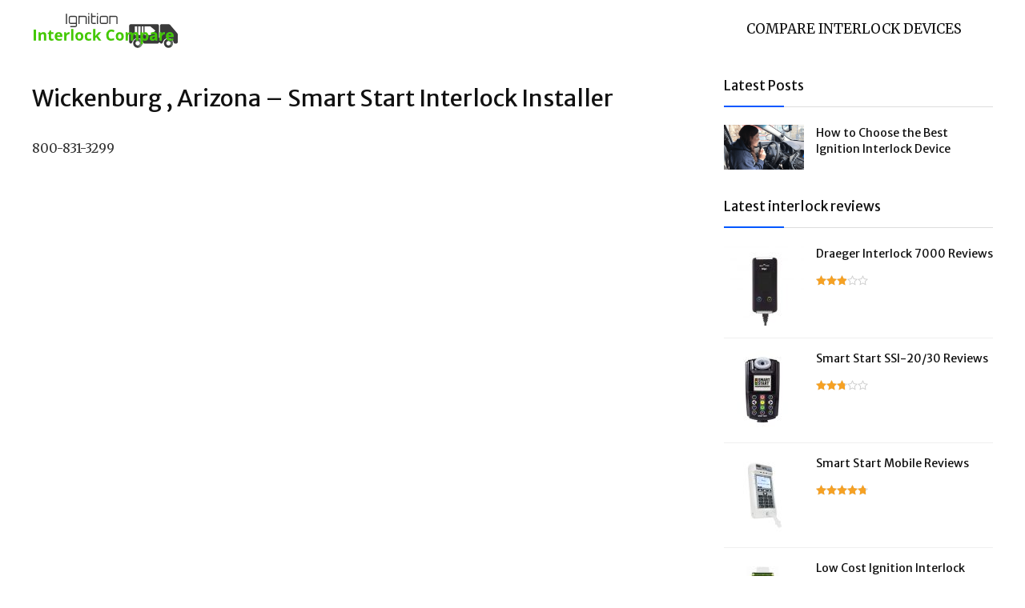

--- FILE ---
content_type: text/html; charset=UTF-8
request_url: https://ignition-interlock-compare.com/wickenburg-arizona-smart-start-interlock-installer/
body_size: 15485
content:
    <!DOCTYPE html>
<html lang="en-US">
<head>
<meta charset="UTF-8" />
<meta name="viewport" content="width=device-width, initial-scale=1.0" />
<!-- feeds & pingback -->
<link rel="profile" href="http://gmpg.org/xfn/11" />
<link rel="pingback" href="https://ignition-interlock-compare.com/xmlrpc.php" />
<title>Wickenburg , Arizona &#8211; Smart Start Interlock Installer &#8211; Ignition Interlock Compare</title>
<meta name='robots' content='max-image-preview:large' />
	<style>img:is([sizes="auto" i], [sizes^="auto," i]) { contain-intrinsic-size: 3000px 1500px }</style>
	<link rel='dns-prefetch' href='//fonts.googleapis.com' />
<link rel="alternate" type="application/rss+xml" title="Ignition Interlock Compare &raquo; Feed" href="https://ignition-interlock-compare.com/feed/" />
<link rel="alternate" type="application/rss+xml" title="Ignition Interlock Compare &raquo; Comments Feed" href="https://ignition-interlock-compare.com/comments/feed/" />
<link rel="alternate" type="application/rss+xml" title="Ignition Interlock Compare &raquo; Wickenburg , Arizona &#8211; Smart Start Interlock Installer Comments Feed" href="https://ignition-interlock-compare.com/wickenburg-arizona-smart-start-interlock-installer/feed/" />
<script type="text/javascript">
/* <![CDATA[ */
window._wpemojiSettings = {"baseUrl":"https:\/\/s.w.org\/images\/core\/emoji\/16.0.1\/72x72\/","ext":".png","svgUrl":"https:\/\/s.w.org\/images\/core\/emoji\/16.0.1\/svg\/","svgExt":".svg","source":{"concatemoji":"https:\/\/ignition-interlock-compare.com\/wp-includes\/js\/wp-emoji-release.min.js?ver=6.8.3"}};
/*! This file is auto-generated */
!function(s,n){var o,i,e;function c(e){try{var t={supportTests:e,timestamp:(new Date).valueOf()};sessionStorage.setItem(o,JSON.stringify(t))}catch(e){}}function p(e,t,n){e.clearRect(0,0,e.canvas.width,e.canvas.height),e.fillText(t,0,0);var t=new Uint32Array(e.getImageData(0,0,e.canvas.width,e.canvas.height).data),a=(e.clearRect(0,0,e.canvas.width,e.canvas.height),e.fillText(n,0,0),new Uint32Array(e.getImageData(0,0,e.canvas.width,e.canvas.height).data));return t.every(function(e,t){return e===a[t]})}function u(e,t){e.clearRect(0,0,e.canvas.width,e.canvas.height),e.fillText(t,0,0);for(var n=e.getImageData(16,16,1,1),a=0;a<n.data.length;a++)if(0!==n.data[a])return!1;return!0}function f(e,t,n,a){switch(t){case"flag":return n(e,"\ud83c\udff3\ufe0f\u200d\u26a7\ufe0f","\ud83c\udff3\ufe0f\u200b\u26a7\ufe0f")?!1:!n(e,"\ud83c\udde8\ud83c\uddf6","\ud83c\udde8\u200b\ud83c\uddf6")&&!n(e,"\ud83c\udff4\udb40\udc67\udb40\udc62\udb40\udc65\udb40\udc6e\udb40\udc67\udb40\udc7f","\ud83c\udff4\u200b\udb40\udc67\u200b\udb40\udc62\u200b\udb40\udc65\u200b\udb40\udc6e\u200b\udb40\udc67\u200b\udb40\udc7f");case"emoji":return!a(e,"\ud83e\udedf")}return!1}function g(e,t,n,a){var r="undefined"!=typeof WorkerGlobalScope&&self instanceof WorkerGlobalScope?new OffscreenCanvas(300,150):s.createElement("canvas"),o=r.getContext("2d",{willReadFrequently:!0}),i=(o.textBaseline="top",o.font="600 32px Arial",{});return e.forEach(function(e){i[e]=t(o,e,n,a)}),i}function t(e){var t=s.createElement("script");t.src=e,t.defer=!0,s.head.appendChild(t)}"undefined"!=typeof Promise&&(o="wpEmojiSettingsSupports",i=["flag","emoji"],n.supports={everything:!0,everythingExceptFlag:!0},e=new Promise(function(e){s.addEventListener("DOMContentLoaded",e,{once:!0})}),new Promise(function(t){var n=function(){try{var e=JSON.parse(sessionStorage.getItem(o));if("object"==typeof e&&"number"==typeof e.timestamp&&(new Date).valueOf()<e.timestamp+604800&&"object"==typeof e.supportTests)return e.supportTests}catch(e){}return null}();if(!n){if("undefined"!=typeof Worker&&"undefined"!=typeof OffscreenCanvas&&"undefined"!=typeof URL&&URL.createObjectURL&&"undefined"!=typeof Blob)try{var e="postMessage("+g.toString()+"("+[JSON.stringify(i),f.toString(),p.toString(),u.toString()].join(",")+"));",a=new Blob([e],{type:"text/javascript"}),r=new Worker(URL.createObjectURL(a),{name:"wpTestEmojiSupports"});return void(r.onmessage=function(e){c(n=e.data),r.terminate(),t(n)})}catch(e){}c(n=g(i,f,p,u))}t(n)}).then(function(e){for(var t in e)n.supports[t]=e[t],n.supports.everything=n.supports.everything&&n.supports[t],"flag"!==t&&(n.supports.everythingExceptFlag=n.supports.everythingExceptFlag&&n.supports[t]);n.supports.everythingExceptFlag=n.supports.everythingExceptFlag&&!n.supports.flag,n.DOMReady=!1,n.readyCallback=function(){n.DOMReady=!0}}).then(function(){return e}).then(function(){var e;n.supports.everything||(n.readyCallback(),(e=n.source||{}).concatemoji?t(e.concatemoji):e.wpemoji&&e.twemoji&&(t(e.twemoji),t(e.wpemoji)))}))}((window,document),window._wpemojiSettings);
/* ]]> */
</script>
<link rel='stylesheet' id='rhstyle-css' href='https://ignition-interlock-compare.com/wp-content/themes/rehub-direct/style.css?ver=18.8' type='text/css' media='all' />
<link rel='stylesheet' id='rhslidingpanel-css' href='https://ignition-interlock-compare.com/wp-content/themes/rehub-theme/css/slidingpanel.css?ver=1.0' type='text/css' media='all' />
<link rel='stylesheet' id='rhcompare-css' href='https://ignition-interlock-compare.com/wp-content/themes/rehub-theme/css/dynamiccomparison.css?ver=1.3' type='text/css' media='all' />
<style id='wp-emoji-styles-inline-css' type='text/css'>

	img.wp-smiley, img.emoji {
		display: inline !important;
		border: none !important;
		box-shadow: none !important;
		height: 1em !important;
		width: 1em !important;
		margin: 0 0.07em !important;
		vertical-align: -0.1em !important;
		background: none !important;
		padding: 0 !important;
	}
</style>
<link rel='stylesheet' id='wp-block-library-css' href='https://ignition-interlock-compare.com/wp-includes/css/dist/block-library/style.min.css?ver=6.8.3' type='text/css' media='all' />
<style id='global-styles-inline-css' type='text/css'>
:root{--wp--preset--aspect-ratio--square: 1;--wp--preset--aspect-ratio--4-3: 4/3;--wp--preset--aspect-ratio--3-4: 3/4;--wp--preset--aspect-ratio--3-2: 3/2;--wp--preset--aspect-ratio--2-3: 2/3;--wp--preset--aspect-ratio--16-9: 16/9;--wp--preset--aspect-ratio--9-16: 9/16;--wp--preset--color--black: #000000;--wp--preset--color--cyan-bluish-gray: #abb8c3;--wp--preset--color--white: #ffffff;--wp--preset--color--pale-pink: #f78da7;--wp--preset--color--vivid-red: #cf2e2e;--wp--preset--color--luminous-vivid-orange: #ff6900;--wp--preset--color--luminous-vivid-amber: #fcb900;--wp--preset--color--light-green-cyan: #7bdcb5;--wp--preset--color--vivid-green-cyan: #00d084;--wp--preset--color--pale-cyan-blue: #8ed1fc;--wp--preset--color--vivid-cyan-blue: #0693e3;--wp--preset--color--vivid-purple: #9b51e0;--wp--preset--color--main: var(--rehub-main-color);--wp--preset--color--secondary: var(--rehub-sec-color);--wp--preset--color--buttonmain: var(--rehub-main-btn-bg);--wp--preset--color--cyan-grey: #abb8c3;--wp--preset--color--orange-light: #fcb900;--wp--preset--color--red: #cf2e2e;--wp--preset--color--red-bright: #f04057;--wp--preset--color--vivid-green: #00d084;--wp--preset--color--orange: #ff6900;--wp--preset--color--blue: #0693e3;--wp--preset--gradient--vivid-cyan-blue-to-vivid-purple: linear-gradient(135deg,rgba(6,147,227,1) 0%,rgb(155,81,224) 100%);--wp--preset--gradient--light-green-cyan-to-vivid-green-cyan: linear-gradient(135deg,rgb(122,220,180) 0%,rgb(0,208,130) 100%);--wp--preset--gradient--luminous-vivid-amber-to-luminous-vivid-orange: linear-gradient(135deg,rgba(252,185,0,1) 0%,rgba(255,105,0,1) 100%);--wp--preset--gradient--luminous-vivid-orange-to-vivid-red: linear-gradient(135deg,rgba(255,105,0,1) 0%,rgb(207,46,46) 100%);--wp--preset--gradient--very-light-gray-to-cyan-bluish-gray: linear-gradient(135deg,rgb(238,238,238) 0%,rgb(169,184,195) 100%);--wp--preset--gradient--cool-to-warm-spectrum: linear-gradient(135deg,rgb(74,234,220) 0%,rgb(151,120,209) 20%,rgb(207,42,186) 40%,rgb(238,44,130) 60%,rgb(251,105,98) 80%,rgb(254,248,76) 100%);--wp--preset--gradient--blush-light-purple: linear-gradient(135deg,rgb(255,206,236) 0%,rgb(152,150,240) 100%);--wp--preset--gradient--blush-bordeaux: linear-gradient(135deg,rgb(254,205,165) 0%,rgb(254,45,45) 50%,rgb(107,0,62) 100%);--wp--preset--gradient--luminous-dusk: linear-gradient(135deg,rgb(255,203,112) 0%,rgb(199,81,192) 50%,rgb(65,88,208) 100%);--wp--preset--gradient--pale-ocean: linear-gradient(135deg,rgb(255,245,203) 0%,rgb(182,227,212) 50%,rgb(51,167,181) 100%);--wp--preset--gradient--electric-grass: linear-gradient(135deg,rgb(202,248,128) 0%,rgb(113,206,126) 100%);--wp--preset--gradient--midnight: linear-gradient(135deg,rgb(2,3,129) 0%,rgb(40,116,252) 100%);--wp--preset--font-size--small: 13px;--wp--preset--font-size--medium: 20px;--wp--preset--font-size--large: 36px;--wp--preset--font-size--x-large: 42px;--wp--preset--font-family--system-font: -apple-system,BlinkMacSystemFont,"Segoe UI",Roboto,Oxygen-Sans,Ubuntu,Cantarell,"Helvetica Neue",sans-serif;--wp--preset--font-family--rh-nav-font: var(--rehub-nav-font,-apple-system,BlinkMacSystemFont,"Segoe UI",Roboto,Oxygen-Sans,Ubuntu,Cantarell,"Helvetica Neue",sans-serif);--wp--preset--font-family--rh-head-font: var(--rehub-head-font,-apple-system,BlinkMacSystemFont,"Segoe UI",Roboto,Oxygen-Sans,Ubuntu,Cantarell,"Helvetica Neue",sans-serif);--wp--preset--font-family--rh-btn-font: var(--rehub-btn-font,-apple-system,BlinkMacSystemFont,"Segoe UI",Roboto,Oxygen-Sans,Ubuntu,Cantarell,"Helvetica Neue",sans-serif);--wp--preset--font-family--rh-body-font: var(--rehub-body-font,-apple-system,BlinkMacSystemFont,"Segoe UI",Roboto,Oxygen-Sans,Ubuntu,Cantarell,"Helvetica Neue",sans-serif);--wp--preset--spacing--20: 0.44rem;--wp--preset--spacing--30: 0.67rem;--wp--preset--spacing--40: 1rem;--wp--preset--spacing--50: 1.5rem;--wp--preset--spacing--60: 2.25rem;--wp--preset--spacing--70: 3.38rem;--wp--preset--spacing--80: 5.06rem;--wp--preset--shadow--natural: 6px 6px 9px rgba(0, 0, 0, 0.2);--wp--preset--shadow--deep: 12px 12px 50px rgba(0, 0, 0, 0.4);--wp--preset--shadow--sharp: 6px 6px 0px rgba(0, 0, 0, 0.2);--wp--preset--shadow--outlined: 6px 6px 0px -3px rgba(255, 255, 255, 1), 6px 6px rgba(0, 0, 0, 1);--wp--preset--shadow--crisp: 6px 6px 0px rgba(0, 0, 0, 1);}:root { --wp--style--global--content-size: 760px;--wp--style--global--wide-size: 900px; }:where(body) { margin: 0; }.wp-site-blocks > .alignleft { float: left; margin-right: 2em; }.wp-site-blocks > .alignright { float: right; margin-left: 2em; }.wp-site-blocks > .aligncenter { justify-content: center; margin-left: auto; margin-right: auto; }:where(.is-layout-flex){gap: 0.5em;}:where(.is-layout-grid){gap: 0.5em;}.is-layout-flow > .alignleft{float: left;margin-inline-start: 0;margin-inline-end: 2em;}.is-layout-flow > .alignright{float: right;margin-inline-start: 2em;margin-inline-end: 0;}.is-layout-flow > .aligncenter{margin-left: auto !important;margin-right: auto !important;}.is-layout-constrained > .alignleft{float: left;margin-inline-start: 0;margin-inline-end: 2em;}.is-layout-constrained > .alignright{float: right;margin-inline-start: 2em;margin-inline-end: 0;}.is-layout-constrained > .aligncenter{margin-left: auto !important;margin-right: auto !important;}.is-layout-constrained > :where(:not(.alignleft):not(.alignright):not(.alignfull)){max-width: var(--wp--style--global--content-size);margin-left: auto !important;margin-right: auto !important;}.is-layout-constrained > .alignwide{max-width: var(--wp--style--global--wide-size);}body .is-layout-flex{display: flex;}.is-layout-flex{flex-wrap: wrap;align-items: center;}.is-layout-flex > :is(*, div){margin: 0;}body .is-layout-grid{display: grid;}.is-layout-grid > :is(*, div){margin: 0;}body{padding-top: 0px;padding-right: 0px;padding-bottom: 0px;padding-left: 0px;}a:where(:not(.wp-element-button)){color: var(--rehub-link-color, violet);text-decoration: none;}h1{font-size: 29px;line-height: 34px;margin-top: 10px;margin-bottom: 31px;}h2{font-size: 25px;line-height: 31px;margin-top: 10px;margin-bottom: 31px;}h3{font-size: 20px;line-height: 28px;margin-top: 10px;margin-bottom: 25px;}h4{font-size: 18px;line-height: 24px;margin-top: 10px;margin-bottom: 18px;}h5{font-size: 16px;line-height: 20px;margin-top: 10px;margin-bottom: 15px;}h6{font-size: 14px;line-height: 20px;margin-top: 0px;margin-bottom: 10px;}:root :where(.wp-element-button, .wp-block-button__link){background-color: #32373c;border-width: 0;color: #fff;font-family: inherit;font-size: inherit;line-height: inherit;padding: calc(0.667em + 2px) calc(1.333em + 2px);text-decoration: none;}.has-black-color{color: var(--wp--preset--color--black) !important;}.has-cyan-bluish-gray-color{color: var(--wp--preset--color--cyan-bluish-gray) !important;}.has-white-color{color: var(--wp--preset--color--white) !important;}.has-pale-pink-color{color: var(--wp--preset--color--pale-pink) !important;}.has-vivid-red-color{color: var(--wp--preset--color--vivid-red) !important;}.has-luminous-vivid-orange-color{color: var(--wp--preset--color--luminous-vivid-orange) !important;}.has-luminous-vivid-amber-color{color: var(--wp--preset--color--luminous-vivid-amber) !important;}.has-light-green-cyan-color{color: var(--wp--preset--color--light-green-cyan) !important;}.has-vivid-green-cyan-color{color: var(--wp--preset--color--vivid-green-cyan) !important;}.has-pale-cyan-blue-color{color: var(--wp--preset--color--pale-cyan-blue) !important;}.has-vivid-cyan-blue-color{color: var(--wp--preset--color--vivid-cyan-blue) !important;}.has-vivid-purple-color{color: var(--wp--preset--color--vivid-purple) !important;}.has-main-color{color: var(--wp--preset--color--main) !important;}.has-secondary-color{color: var(--wp--preset--color--secondary) !important;}.has-buttonmain-color{color: var(--wp--preset--color--buttonmain) !important;}.has-cyan-grey-color{color: var(--wp--preset--color--cyan-grey) !important;}.has-orange-light-color{color: var(--wp--preset--color--orange-light) !important;}.has-red-color{color: var(--wp--preset--color--red) !important;}.has-red-bright-color{color: var(--wp--preset--color--red-bright) !important;}.has-vivid-green-color{color: var(--wp--preset--color--vivid-green) !important;}.has-orange-color{color: var(--wp--preset--color--orange) !important;}.has-blue-color{color: var(--wp--preset--color--blue) !important;}.has-black-background-color{background-color: var(--wp--preset--color--black) !important;}.has-cyan-bluish-gray-background-color{background-color: var(--wp--preset--color--cyan-bluish-gray) !important;}.has-white-background-color{background-color: var(--wp--preset--color--white) !important;}.has-pale-pink-background-color{background-color: var(--wp--preset--color--pale-pink) !important;}.has-vivid-red-background-color{background-color: var(--wp--preset--color--vivid-red) !important;}.has-luminous-vivid-orange-background-color{background-color: var(--wp--preset--color--luminous-vivid-orange) !important;}.has-luminous-vivid-amber-background-color{background-color: var(--wp--preset--color--luminous-vivid-amber) !important;}.has-light-green-cyan-background-color{background-color: var(--wp--preset--color--light-green-cyan) !important;}.has-vivid-green-cyan-background-color{background-color: var(--wp--preset--color--vivid-green-cyan) !important;}.has-pale-cyan-blue-background-color{background-color: var(--wp--preset--color--pale-cyan-blue) !important;}.has-vivid-cyan-blue-background-color{background-color: var(--wp--preset--color--vivid-cyan-blue) !important;}.has-vivid-purple-background-color{background-color: var(--wp--preset--color--vivid-purple) !important;}.has-main-background-color{background-color: var(--wp--preset--color--main) !important;}.has-secondary-background-color{background-color: var(--wp--preset--color--secondary) !important;}.has-buttonmain-background-color{background-color: var(--wp--preset--color--buttonmain) !important;}.has-cyan-grey-background-color{background-color: var(--wp--preset--color--cyan-grey) !important;}.has-orange-light-background-color{background-color: var(--wp--preset--color--orange-light) !important;}.has-red-background-color{background-color: var(--wp--preset--color--red) !important;}.has-red-bright-background-color{background-color: var(--wp--preset--color--red-bright) !important;}.has-vivid-green-background-color{background-color: var(--wp--preset--color--vivid-green) !important;}.has-orange-background-color{background-color: var(--wp--preset--color--orange) !important;}.has-blue-background-color{background-color: var(--wp--preset--color--blue) !important;}.has-black-border-color{border-color: var(--wp--preset--color--black) !important;}.has-cyan-bluish-gray-border-color{border-color: var(--wp--preset--color--cyan-bluish-gray) !important;}.has-white-border-color{border-color: var(--wp--preset--color--white) !important;}.has-pale-pink-border-color{border-color: var(--wp--preset--color--pale-pink) !important;}.has-vivid-red-border-color{border-color: var(--wp--preset--color--vivid-red) !important;}.has-luminous-vivid-orange-border-color{border-color: var(--wp--preset--color--luminous-vivid-orange) !important;}.has-luminous-vivid-amber-border-color{border-color: var(--wp--preset--color--luminous-vivid-amber) !important;}.has-light-green-cyan-border-color{border-color: var(--wp--preset--color--light-green-cyan) !important;}.has-vivid-green-cyan-border-color{border-color: var(--wp--preset--color--vivid-green-cyan) !important;}.has-pale-cyan-blue-border-color{border-color: var(--wp--preset--color--pale-cyan-blue) !important;}.has-vivid-cyan-blue-border-color{border-color: var(--wp--preset--color--vivid-cyan-blue) !important;}.has-vivid-purple-border-color{border-color: var(--wp--preset--color--vivid-purple) !important;}.has-main-border-color{border-color: var(--wp--preset--color--main) !important;}.has-secondary-border-color{border-color: var(--wp--preset--color--secondary) !important;}.has-buttonmain-border-color{border-color: var(--wp--preset--color--buttonmain) !important;}.has-cyan-grey-border-color{border-color: var(--wp--preset--color--cyan-grey) !important;}.has-orange-light-border-color{border-color: var(--wp--preset--color--orange-light) !important;}.has-red-border-color{border-color: var(--wp--preset--color--red) !important;}.has-red-bright-border-color{border-color: var(--wp--preset--color--red-bright) !important;}.has-vivid-green-border-color{border-color: var(--wp--preset--color--vivid-green) !important;}.has-orange-border-color{border-color: var(--wp--preset--color--orange) !important;}.has-blue-border-color{border-color: var(--wp--preset--color--blue) !important;}.has-vivid-cyan-blue-to-vivid-purple-gradient-background{background: var(--wp--preset--gradient--vivid-cyan-blue-to-vivid-purple) !important;}.has-light-green-cyan-to-vivid-green-cyan-gradient-background{background: var(--wp--preset--gradient--light-green-cyan-to-vivid-green-cyan) !important;}.has-luminous-vivid-amber-to-luminous-vivid-orange-gradient-background{background: var(--wp--preset--gradient--luminous-vivid-amber-to-luminous-vivid-orange) !important;}.has-luminous-vivid-orange-to-vivid-red-gradient-background{background: var(--wp--preset--gradient--luminous-vivid-orange-to-vivid-red) !important;}.has-very-light-gray-to-cyan-bluish-gray-gradient-background{background: var(--wp--preset--gradient--very-light-gray-to-cyan-bluish-gray) !important;}.has-cool-to-warm-spectrum-gradient-background{background: var(--wp--preset--gradient--cool-to-warm-spectrum) !important;}.has-blush-light-purple-gradient-background{background: var(--wp--preset--gradient--blush-light-purple) !important;}.has-blush-bordeaux-gradient-background{background: var(--wp--preset--gradient--blush-bordeaux) !important;}.has-luminous-dusk-gradient-background{background: var(--wp--preset--gradient--luminous-dusk) !important;}.has-pale-ocean-gradient-background{background: var(--wp--preset--gradient--pale-ocean) !important;}.has-electric-grass-gradient-background{background: var(--wp--preset--gradient--electric-grass) !important;}.has-midnight-gradient-background{background: var(--wp--preset--gradient--midnight) !important;}.has-small-font-size{font-size: var(--wp--preset--font-size--small) !important;}.has-medium-font-size{font-size: var(--wp--preset--font-size--medium) !important;}.has-large-font-size{font-size: var(--wp--preset--font-size--large) !important;}.has-x-large-font-size{font-size: var(--wp--preset--font-size--x-large) !important;}.has-system-font-font-family{font-family: var(--wp--preset--font-family--system-font) !important;}.has-rh-nav-font-font-family{font-family: var(--wp--preset--font-family--rh-nav-font) !important;}.has-rh-head-font-font-family{font-family: var(--wp--preset--font-family--rh-head-font) !important;}.has-rh-btn-font-font-family{font-family: var(--wp--preset--font-family--rh-btn-font) !important;}.has-rh-body-font-font-family{font-family: var(--wp--preset--font-family--rh-body-font) !important;}
:where(.wp-block-post-template.is-layout-flex){gap: 1.25em;}:where(.wp-block-post-template.is-layout-grid){gap: 1.25em;}
:where(.wp-block-columns.is-layout-flex){gap: 2em;}:where(.wp-block-columns.is-layout-grid){gap: 2em;}
:root :where(.wp-block-pullquote){font-size: 1.5em;line-height: 1.6;}
:root :where(.wp-block-post-title){margin-top: 4px;margin-right: 0;margin-bottom: 15px;margin-left: 0;}
:root :where(.wp-block-image){margin-top: 0px;margin-bottom: 31px;}
:root :where(.wp-block-media-text){margin-top: 0px;margin-bottom: 31px;}
:root :where(.wp-block-post-content){font-size: 16px;line-height: 28px;}
</style>
<link rel='stylesheet' id='Merriweather-css' href='//fonts.googleapis.com/css?family=Merriweather%3Anormal&#038;subset=latin&#038;ver=6.8.3' type='text/css' media='all' />
<link rel='stylesheet' id='Merriweather+Sans-css' href='//fonts.googleapis.com/css?family=Merriweather+Sans%3Anormal&#038;subset=latin&#038;ver=6.8.3' type='text/css' media='all' />
<style id='akismet-widget-style-inline-css' type='text/css'>

			.a-stats {
				--akismet-color-mid-green: #357b49;
				--akismet-color-white: #fff;
				--akismet-color-light-grey: #f6f7f7;

				max-width: 350px;
				width: auto;
			}

			.a-stats * {
				all: unset;
				box-sizing: border-box;
			}

			.a-stats strong {
				font-weight: 600;
			}

			.a-stats a.a-stats__link,
			.a-stats a.a-stats__link:visited,
			.a-stats a.a-stats__link:active {
				background: var(--akismet-color-mid-green);
				border: none;
				box-shadow: none;
				border-radius: 8px;
				color: var(--akismet-color-white);
				cursor: pointer;
				display: block;
				font-family: -apple-system, BlinkMacSystemFont, 'Segoe UI', 'Roboto', 'Oxygen-Sans', 'Ubuntu', 'Cantarell', 'Helvetica Neue', sans-serif;
				font-weight: 500;
				padding: 12px;
				text-align: center;
				text-decoration: none;
				transition: all 0.2s ease;
			}

			/* Extra specificity to deal with TwentyTwentyOne focus style */
			.widget .a-stats a.a-stats__link:focus {
				background: var(--akismet-color-mid-green);
				color: var(--akismet-color-white);
				text-decoration: none;
			}

			.a-stats a.a-stats__link:hover {
				filter: brightness(110%);
				box-shadow: 0 4px 12px rgba(0, 0, 0, 0.06), 0 0 2px rgba(0, 0, 0, 0.16);
			}

			.a-stats .count {
				color: var(--akismet-color-white);
				display: block;
				font-size: 1.5em;
				line-height: 1.4;
				padding: 0 13px;
				white-space: nowrap;
			}
		
</style>
<link rel='stylesheet' id='parent-style-css' href='https://ignition-interlock-compare.com/wp-content/themes/rehub-theme/style.css?ver=18.8' type='text/css' media='all' />
<link rel='stylesheet' id='rehubicons-css' href='https://ignition-interlock-compare.com/wp-content/themes/rehub-theme/iconstyle.css?ver=18.8' type='text/css' media='all' />
<link rel='stylesheet' id='rhelementor-css' href='https://ignition-interlock-compare.com/wp-content/themes/rehub-theme/css/elementor.css?ver=1.0' type='text/css' media='all' />
<script type="text/javascript" src="https://ignition-interlock-compare.com/wp-includes/js/jquery/jquery.min.js?ver=3.7.1" id="jquery-core-js"></script>
<script type="text/javascript" src="https://ignition-interlock-compare.com/wp-includes/js/jquery/jquery-migrate.min.js?ver=3.4.1" id="jquery-migrate-js"></script>
<link rel="https://api.w.org/" href="https://ignition-interlock-compare.com/wp-json/" /><link rel="alternate" title="JSON" type="application/json" href="https://ignition-interlock-compare.com/wp-json/wp/v2/pages/1343" /><link rel="EditURI" type="application/rsd+xml" title="RSD" href="https://ignition-interlock-compare.com/xmlrpc.php?rsd" />
<meta name="generator" content="WordPress 6.8.3" />
<link rel="canonical" href="https://ignition-interlock-compare.com/wickenburg-arizona-smart-start-interlock-installer/" />
<link rel='shortlink' href='https://ignition-interlock-compare.com/?p=1343' />
<link rel="alternate" title="oEmbed (JSON)" type="application/json+oembed" href="https://ignition-interlock-compare.com/wp-json/oembed/1.0/embed?url=https%3A%2F%2Fignition-interlock-compare.com%2Fwickenburg-arizona-smart-start-interlock-installer%2F" />
<link rel="alternate" title="oEmbed (XML)" type="text/xml+oembed" href="https://ignition-interlock-compare.com/wp-json/oembed/1.0/embed?url=https%3A%2F%2Fignition-interlock-compare.com%2Fwickenburg-arizona-smart-start-interlock-installer%2F&#038;format=xml" />
<link rel="preload" href="https://ignition-interlock-compare.com/wp-content/themes/rehub-theme/fonts/rhicons.woff2?3oibrk" as="font" type="font/woff2" crossorigin="crossorigin"><style type="text/css"> .rate-line .filled,.rate_bar_wrap .review-top .overall-score,.rate-bar-bar,.top_rating_item .score.square_score,.radial-progress .circle .mask .fill{background-color:#ffc703;}.meter-wrapper .meter,.rate_bar_wrap_two_reviews .score_val{border-color:#ffc703;}body .user-review-criteria .rate-bar-bar{background-color:#ffc703;}.userstar-rating span:before{color:#ffc703;}.rate_bar_wrap_two_reviews .user-review-criteria .score_val{border-color:#ffc703;}nav.top_menu > ul > li > a{padding:11px 15px 15px 15px;font-size:17px}nav.top_menu > ul > li > a{text-transform:uppercase;}nav.top_menu > ul > li,.main-nav.dark_style nav.top_menu>ul>li{border:none;}.dl-menuwrapper li a,nav.top_menu > ul > li > a,#re_menu_near_logo li,#re_menu_near_logo li{font-family:"Merriweather",trebuchet ms !important;font-weight:normal;font-style:normal;}:root{--rehub-nav-font:Merriweather;}.rehub_feat_block div.offer_title,.rh_wrapper_video_playlist .rh_video_title_and_time .rh_video_title,.main_slider .flex-overlay h2,.related_articles ul li > a,h1,h2,h3,h4,h5,h6,.widget .title,.title h1,.title h5,.related_articles .related_title,#comments .title_comments,.commentlist .comment-author .fn,.commentlist .comment-author .fn a,.rate_bar_wrap .review-top .review-text span.review-header,.wpsm-numbox.wpsm-style6 span.num,.wpsm-numbox.wpsm-style5 span.num,.rehub-main-font,.logo .textlogo,.wp-block-quote.is-style-large,.comment-respond h3,.related_articles .related_title,.re_title_inmodal{font-family:"Merriweather Sans",trebuchet ms;font-style:normal;}.main_slider .flex-overlay h2,h1,h2,h3,h4,h5,h6,.title h1,.title h5,.comment-respond h3{font-weight:normal;}:root{--rehub-head-font:Merriweather Sans;}.sidebar,.rehub-body-font,body{font-family:"Merriweather",arial !important;font-weight:normal;font-style:normal;}:root{--rehub-body-font:Merriweather;} .widget .title:after{border-bottom:2px solid #0057ff;}.rehub-main-color-border,nav.top_menu > ul > li.vertical-menu.border-main-color .sub-menu,.rh-main-bg-hover:hover,.wp-block-quote,ul.def_btn_link_tabs li.active a,.wp-block-pullquote{border-color:#0057ff;}.wpsm_promobox.rehub_promobox{border-left-color:#0057ff!important;}.color_link{color:#0057ff !important;}.featured_slider:hover .score,.top_chart_controls .controls:hover,article.post .wpsm_toplist_heading:before{border-color:#0057ff;}.btn_more:hover,.tw-pagination .current{border:1px solid #0057ff;color:#fff}.rehub_woo_review .rehub_woo_tabs_menu li.current{border-top:3px solid #0057ff;}.gallery-pics .gp-overlay{box-shadow:0 0 0 4px #0057ff inset;}.post .rehub_woo_tabs_menu li.current,.woocommerce div.product .woocommerce-tabs ul.tabs li.active{border-top:2px solid #0057ff;}.rething_item a.cat{border-bottom-color:#0057ff}nav.top_menu ul li ul.sub-menu{border-bottom:2px solid #0057ff;}.widget.deal_daywoo,.elementor-widget-wpsm_woofeatured .deal_daywoo{border:3px solid #0057ff;padding:20px;background:#fff;}.deal_daywoo .wpsm-bar-bar{background-color:#0057ff !important} #buddypress div.item-list-tabs ul li.selected a span,#buddypress div.item-list-tabs ul li.current a span,#buddypress div.item-list-tabs ul li a span,.user-profile-div .user-menu-tab > li.active > a,.user-profile-div .user-menu-tab > li.active > a:focus,.user-profile-div .user-menu-tab > li.active > a:hover,.news_in_thumb:hover a.rh-label-string,.news_out_thumb:hover a.rh-label-string,.col-feat-grid:hover a.rh-label-string,.carousel-style-deal .re_carousel .controls,.re_carousel .controls:hover,.openedprevnext .postNavigation .postnavprev,.postNavigation .postnavprev:hover,.top_chart_pagination a.selected,.flex-control-paging li a.flex-active,.flex-control-paging li a:hover,.btn_more:hover,body .tabs-menu li:hover,body .tabs-menu li.current,.featured_slider:hover .score,#bbp_user_edit_submit,.bbp-topic-pagination a,.bbp-topic-pagination a,.custom-checkbox label.checked:after,.slider_post .caption,ul.postpagination li.active a,ul.postpagination li:hover a,ul.postpagination li a:focus,.top_theme h5 strong,.re_carousel .text:after,#topcontrol:hover,.main_slider .flex-overlay:hover a.read-more,.rehub_chimp #mc_embed_signup input#mc-embedded-subscribe,#rank_1.rank_count,#toplistmenu > ul li:before,.rehub_chimp:before,.wpsm-members > strong:first-child,.r_catbox_btn,.wpcf7 .wpcf7-submit,.wpsm_pretty_hover li:hover,.wpsm_pretty_hover li.current,.rehub-main-color-bg,.togglegreedybtn:after,.rh-bg-hover-color:hover a.rh-label-string,.rh-main-bg-hover:hover,.rh_wrapper_video_playlist .rh_video_currently_playing,.rh_wrapper_video_playlist .rh_video_currently_playing.rh_click_video:hover,.rtmedia-list-item .rtmedia-album-media-count,.tw-pagination .current,.dokan-dashboard .dokan-dash-sidebar ul.dokan-dashboard-menu li.active,.dokan-dashboard .dokan-dash-sidebar ul.dokan-dashboard-menu li:hover,.dokan-dashboard .dokan-dash-sidebar ul.dokan-dashboard-menu li.dokan-common-links a:hover,#ywqa-submit-question,.woocommerce .widget_price_filter .ui-slider .ui-slider-range,.rh-hov-bor-line > a:after,nav.top_menu > ul:not(.off-canvas) > li > a:after,.rh-border-line:after,.wpsm-table.wpsm-table-main-color table tr th,.rh-hov-bg-main-slide:before,.rh-hov-bg-main-slidecol .col_item:before{background:#0057ff;}@media (max-width:767px){.postNavigation .postnavprev{background:#0057ff;}}.rh-main-bg-hover:hover,.rh-main-bg-hover:hover .whitehovered,.user-profile-div .user-menu-tab > li.active > a{color:#fff !important} a,.carousel-style-deal .deal-item .priced_block .price_count ins,nav.top_menu ul li.menu-item-has-children ul li.menu-item-has-children > a:before,.top_chart_controls .controls:hover,.flexslider .fa-pulse,.footer-bottom .widget .f_menu li a:hover,.comment_form h3 a,.bbp-body li.bbp-forum-info > a:hover,.bbp-body li.bbp-topic-title > a:hover,#subscription-toggle a:before,#favorite-toggle a:before,.aff_offer_links .aff_name a,.rh-deal-price,.commentlist .comment-content small a,.related_articles .title_cat_related a,article em.emph,.campare_table table.one td strong.red,.sidebar .tabs-item .detail p a,.footer-bottom .widget .title span,footer p a,.welcome-frase strong,article.post .wpsm_toplist_heading:before,.post a.color_link,.categoriesbox:hover h3 a:after,.bbp-body li.bbp-forum-info > a,.bbp-body li.bbp-topic-title > a,.widget .title i,.woocommerce-MyAccount-navigation ul li.is-active a,.category-vendormenu li.current a,.deal_daywoo .title,.rehub-main-color,.wpsm_pretty_colored ul li.current a,.wpsm_pretty_colored ul li.current,.rh-heading-hover-color:hover h2 a,.rh-heading-hover-color:hover h3 a,.rh-heading-hover-color:hover h4 a,.rh-heading-hover-color:hover h5 a,.rh-heading-hover-color:hover h3,.rh-heading-hover-color:hover h2,.rh-heading-hover-color:hover h4,.rh-heading-hover-color:hover h5,.rh-heading-hover-color:hover .rh-heading-hover-item a,.rh-heading-icon:before,.widget_layered_nav ul li.chosen a:before,.wp-block-quote.is-style-large p,ul.page-numbers li span.current,ul.page-numbers li a:hover,ul.page-numbers li.active a,.page-link > span:not(.page-link-title),blockquote:not(.wp-block-quote) p,span.re_filtersort_btn:hover,span.active.re_filtersort_btn,.deal_daywoo .price,div.sortingloading:after{color:#0057ff;}a{color:#1e73be;} .page-link > span:not(.page-link-title),.widget.widget_affegg_widget .title,.widget.top_offers .title,.widget.cegg_widget_products .title,header .header_first_style .search form.search-form [type="submit"],header .header_eight_style .search form.search-form [type="submit"],.filter_home_pick span.active,.filter_home_pick span:hover,.filter_product_pick span.active,.filter_product_pick span:hover,.rh_tab_links a.active,.rh_tab_links a:hover,.wcv-navigation ul.menu li.active,.wcv-navigation ul.menu li:hover a,form.search-form [type="submit"],.rehub-sec-color-bg,input#ywqa-submit-question,input#ywqa-send-answer,.woocommerce button.button.alt,.tabsajax span.active.re_filtersort_btn,.wpsm-table.wpsm-table-sec-color table tr th,.rh-slider-arrow,.rh-hov-bg-sec-slide:before,.rh-hov-bg-sec-slidecol .col_item:before{background:#1e73be !important;color:#fff !important;outline:0}.widget.widget_affegg_widget .title:after,.widget.top_offers .title:after,.widget.cegg_widget_products .title:after{border-top-color:#1e73be !important;}.page-link > span:not(.page-link-title){border:1px solid #1e73be;}.page-link > span:not(.page-link-title),.header_first_style .search form.search-form [type="submit"] i{color:#fff !important;}.rh_tab_links a.active,.rh_tab_links a:hover,.rehub-sec-color-border,nav.top_menu > ul > li.vertical-menu.border-sec-color > .sub-menu,body .rh-slider-thumbs-item--active{border-color:#1e73be}.rh_wrapper_video_playlist .rh_video_currently_playing,.rh_wrapper_video_playlist .rh_video_currently_playing.rh_click_video:hover{background-color:#1e73be;box-shadow:1200px 0 0 #1e73be inset;}.rehub-sec-color{color:#1e73be} form.search-form input[type="text"]{border-radius:4px}.news .priced_block .price_count,.blog_string .priced_block .price_count,.main_slider .price_count{margin-right:5px}.right_aff .priced_block .btn_offer_block,.right_aff .priced_block .price_count{border-radius:0 !important}form.search-form.product-search-form input[type="text"]{border-radius:4px 0 0 4px;}form.search-form [type="submit"]{border-radius:0 4px 4px 0;}.rtl form.search-form.product-search-form input[type="text"]{border-radius:0 4px 4px 0;}.rtl form.search-form [type="submit"]{border-radius:4px 0 0 4px;}.price_count,.rehub_offer_coupon,#buddypress .dir-search input[type=text],.gmw-form-wrapper input[type=text],.gmw-form-wrapper select,#buddypress a.button,.btn_more,#main_header .wpsm-button,#rh-header-cover-image .wpsm-button,#wcvendor_image_bg .wpsm-button,input[type="text"],textarea,input[type="tel"],input[type="password"],input[type="email"],input[type="url"],input[type="number"],.def_btn,input[type="submit"],input[type="button"],input[type="reset"],.rh_offer_list .offer_thumb .deal_img_wrap,.grid_onsale,.rehub-main-smooth,.re_filter_instore span.re_filtersort_btn:hover,.re_filter_instore span.active.re_filtersort_btn,#buddypress .standard-form input[type=text],#buddypress .standard-form textarea,.blacklabelprice{border-radius:4px}.news-community,.woocommerce .products.grid_woo .product,.rehub_chimp #mc_embed_signup input.email,#mc_embed_signup input#mc-embedded-subscribe,.rh_offer_list,.woo-tax-logo,#buddypress div.item-list-tabs ul li a,#buddypress form#whats-new-form,#buddypress div#invite-list,#buddypress #send-reply div.message-box,.rehub-sec-smooth,.rate-bar-bar,.rate-bar,#wcfm-main-contentainer #wcfm-content,.wcfm_welcomebox_header{border-radius:5px}#rhSplashSearch form.search-form input[type="text"],#rhSplashSearch form.search-form [type="submit"]{border-radius:0 !important} .woocommerce .woo-button-area .masked_coupon,.woocommerce a.woo_loop_btn,.woocommerce .button.checkout,.woocommerce input.button.alt,.woocommerce a.add_to_cart_button:not(.flat-woo-btn),.woocommerce-page a.add_to_cart_button:not(.flat-woo-btn),.woocommerce .single_add_to_cart_button,.woocommerce div.product form.cart .button,.woocommerce .checkout-button.button,.priced_block .btn_offer_block,.priced_block .button,.rh-deal-compact-btn,input.mdf_button,#buddypress input[type="submit"],#buddypress input[type="button"],#buddypress input[type="reset"],#buddypress button.submit,.wpsm-button.rehub_main_btn,.wcv-grid a.button,input.gmw-submit,#ws-plugin--s2member-profile-submit,#rtmedia_create_new_album,input[type="submit"].dokan-btn-theme,a.dokan-btn-theme,.dokan-btn-theme,#wcfm_membership_container a.wcfm_submit_button,.woocommerce button.button,.rehub-main-btn-bg,.woocommerce #payment #place_order,.wc-block-grid__product-add-to-cart.wp-block-button .wp-block-button__link{background:none #1e73be !important;color:#ffffff !important;fill:#ffffff !important;border:none !important;text-decoration:none !important;outline:0;box-shadow:-1px 6px 19px rgba(30,115,190,0.2) !important;border-radius:4px !important;}.rehub-main-btn-bg > a{color:#ffffff !important;}.woocommerce a.woo_loop_btn:hover,.woocommerce .button.checkout:hover,.woocommerce input.button.alt:hover,.woocommerce a.add_to_cart_button:not(.flat-woo-btn):hover,.woocommerce-page a.add_to_cart_button:not(.flat-woo-btn):hover,.woocommerce a.single_add_to_cart_button:hover,.woocommerce-page a.single_add_to_cart_button:hover,.woocommerce div.product form.cart .button:hover,.woocommerce-page div.product form.cart .button:hover,.woocommerce .checkout-button.button:hover,.priced_block .btn_offer_block:hover,.wpsm-button.rehub_main_btn:hover,#buddypress input[type="submit"]:hover,#buddypress input[type="button"]:hover,#buddypress input[type="reset"]:hover,#buddypress button.submit:hover,.small_post .btn:hover,.ap-pro-form-field-wrapper input[type="submit"]:hover,.wcv-grid a.button:hover,#ws-plugin--s2member-profile-submit:hover,.rething_button .btn_more:hover,#wcfm_membership_container a.wcfm_submit_button:hover,.woocommerce #payment #place_order:hover,.woocommerce button.button:hover,.rehub-main-btn-bg:hover,.rehub-main-btn-bg:hover > a,.wc-block-grid__product-add-to-cart.wp-block-button .wp-block-button__link:hover{background:none #1e73be !important;color:#ffffff !important;border-color:transparent;box-shadow:-1px 6px 13px rgba(30,115,190,0.4) !important;}.rehub_offer_coupon:hover{border:1px dashed #1e73be;}.rehub_offer_coupon:hover i.far,.rehub_offer_coupon:hover i.fal,.rehub_offer_coupon:hover i.fas{color:#1e73be}.re_thing_btn .rehub_offer_coupon.not_masked_coupon:hover{color:#1e73be !important}.woocommerce a.woo_loop_btn:active,.woocommerce .button.checkout:active,.woocommerce .button.alt:active,.woocommerce a.add_to_cart_button:not(.flat-woo-btn):active,.woocommerce-page a.add_to_cart_button:not(.flat-woo-btn):active,.woocommerce a.single_add_to_cart_button:active,.woocommerce-page a.single_add_to_cart_button:active,.woocommerce div.product form.cart .button:active,.woocommerce-page div.product form.cart .button:active,.woocommerce .checkout-button.button:active,.wpsm-button.rehub_main_btn:active,#buddypress input[type="submit"]:active,#buddypress input[type="button"]:active,#buddypress input[type="reset"]:active,#buddypress button.submit:active,.ap-pro-form-field-wrapper input[type="submit"]:active,.wcv-grid a.button:active,#ws-plugin--s2member-profile-submit:active,.woocommerce #payment #place_order:active,input[type="submit"].dokan-btn-theme:active,a.dokan-btn-theme:active,.dokan-btn-theme:active,.woocommerce button.button:active,.rehub-main-btn-bg:active,.wc-block-grid__product-add-to-cart.wp-block-button .wp-block-button__link:active{background:none #1e73be !important;box-shadow:0 1px 0 #999 !important;top:2px;color:#ffffff !important;}.rehub_btn_color,.rehub_chimp_flat #mc_embed_signup input#mc-embedded-subscribe{background-color:#1e73be;border:1px solid #1e73be;color:#ffffff;text-shadow:none}.rehub_btn_color:hover{color:#ffffff;background-color:#1e73be;border:1px solid #1e73be;}.rething_button .btn_more{border:1px solid #1e73be;color:#1e73be;}.rething_button .priced_block.block_btnblock .price_count{color:#1e73be;font-weight:normal;}.widget_merchant_list .buttons_col{background-color:#1e73be !important;}.widget_merchant_list .buttons_col a{color:#ffffff !important;}.rehub-svg-btn-fill svg{fill:#1e73be;}.rehub-svg-btn-stroke svg{stroke:#1e73be;}@media (max-width:767px){#float-panel-woo-area{border-top:1px solid #1e73be}}:root{--rehub-main-color:#0057ff;--rehub-sec-color:#1e73be;--rehub-main-btn-bg:#1e73be;--rehub-link-color:#1e73be;}</style><!-- Global site tag (gtag.js) - Google Analytics -->
<script async src="https://www.googletagmanager.com/gtag/js?id=UA-134636806-1"></script>
<script>
  window.dataLayer = window.dataLayer || [];
  function gtag(){dataLayer.push(arguments);}
  gtag('js', new Date());

  gtag('config', 'UA-134636806-1');
</script>

<meta name="google-site-verification" content="sjUImin-DtIuu2nwiOJx4UPObakz6vijhQcjNulEDsA" />

<script data-ad-client="ca-pub-5893243475060154" async src="https://pagead2.googlesyndication.com/pagead/js/adsbygoogle.js"></script><meta name="generator" content="Elementor 3.18.3; features: e_dom_optimization, e_optimized_assets_loading, additional_custom_breakpoints, block_editor_assets_optimize, e_image_loading_optimization; settings: css_print_method-external, google_font-enabled, font_display-auto">


<script type="application/ld+json" class="saswp-schema-markup-output">
[{"@context":"https://schema.org/","@graph":[{"@context":"https://schema.org/","@type":"SiteNavigationElement","@id":"https://ignition-interlock-compare.com#Main","name":"Compare Interlock Devices","url":"https://ignition-interlock-compare.com/compare-devices/"}]},

{"@context":"https://schema.org/","@type":"WebPage","@id":"https://ignition-interlock-compare.com/wickenburg-arizona-smart-start-interlock-installer/#webpage","name":"Wickenburg , Arizona &#8211; Smart Start Interlock Installer","url":"https://ignition-interlock-compare.com/wickenburg-arizona-smart-start-interlock-installer/","lastReviewed":"2019-04-03T03:07:25+00:00","dateCreated":"2019-04-03T03:07:25+00:00","inLanguage":"en-US","description":"800-831-3299","mainEntity":{"@type":"Article","mainEntityOfPage":"https://ignition-interlock-compare.com/wickenburg-arizona-smart-start-interlock-installer/","headline":"Wickenburg , Arizona &#8211; Smart Start Interlock Installer","description":"800-831-3299","keywords":"","datePublished":"2019-04-03T03:07:25+00:00","dateModified":"2019-04-03T03:07:25+00:00","author":{"@type":"Person","name":"zkfir","url":"https://ignition-interlock-compare.com/author/zkfir/","sameAs":[],"image":{"@type":"ImageObject","url":"https://secure.gravatar.com/avatar/f25e925fd785a6d0e364706df48c62e9167b7c033922d4d8a184fdb8c8d4846f?s=96&d=mm&r=g","height":96,"width":96}},"publisher":{"@type":"Organization","name":"Ignition Interlock Compare","url":"https://ignition-interlock-compare.com","logo":{"@type":"ImageObject","url":"https://ignition-interlock-compare.com/wp-content/uploads/2019/02/ignition-interlock-compare-e1550172615388.png","width":"186","height":"46"}},"image":{"@type":"ImageObject","@id":"https://ignition-interlock-compare.com/wickenburg-arizona-smart-start-interlock-installer/#primaryimage","url":"https://ignition-interlock-compare.com/wp-content/uploads/2019/09/Smart-Start-SSI-2020.jpg","width":"1200","height":"1200"}},"reviewedBy":{"@type":"Organization","name":"Ignition Interlock Compare","url":"https://ignition-interlock-compare.com","logo":{"@type":"ImageObject","url":"https://ignition-interlock-compare.com/wp-content/uploads/2019/02/ignition-interlock-compare-e1550172615388.png","width":"186","height":"46"}},"comment":null}]
</script>

<meta name="generator" content="Powered by WPBakery Page Builder - drag and drop page builder for WordPress."/>
<!--[if lte IE 9]><link rel="stylesheet" type="text/css" href="https://ignition-interlock-compare.com/wp-content/plugins/js_composer/assets/css/vc_lte_ie9.min.css" media="screen"><![endif]--><link rel="icon" href="https://ignition-interlock-compare.com/wp-content/uploads/2019/02/cropped-Smart-Start-SSI-2020-e1555193223417-32x32.png" sizes="32x32" />
<link rel="icon" href="https://ignition-interlock-compare.com/wp-content/uploads/2019/02/cropped-Smart-Start-SSI-2020-e1555193223417-192x192.png" sizes="192x192" />
<link rel="apple-touch-icon" href="https://ignition-interlock-compare.com/wp-content/uploads/2019/02/cropped-Smart-Start-SSI-2020-e1555193223417-180x180.png" />
<meta name="msapplication-TileImage" content="https://ignition-interlock-compare.com/wp-content/uploads/2019/02/cropped-Smart-Start-SSI-2020-e1555193223417-270x270.png" />
<noscript><style type="text/css"> .wpb_animate_when_almost_visible { opacity: 1; }</style></noscript></head>
<body class="wp-singular page-template-default page page-id-1343 wp-embed-responsive wp-theme-rehub-theme wp-child-theme-rehub-direct noinnerpadding wpb-js-composer js-comp-ver-100 vc_responsive elementor-default elementor-kit-2852">
	               
<!-- Outer Start -->
<div class="rh-outer-wrap">
    <div id="top_ankor"></div>
    <!-- HEADER -->
            <header id="main_header" class="white_style width-100p position-relative">
            <div class="header_wrap">
                                                                                    <!-- Logo section -->
<div class="header_five_style logo_section_wrap header_one_row">
    <div class="rh-container tabletblockdisplay mb0 disabletabletpadding">
        <div class="logo-section rh-flex-center-align tabletblockdisplay disabletabletpadding mb0">
            <div class="logo hideontablet">
                                    <a href="https://ignition-interlock-compare.com" class="logo_image"><img src="https://ignition-interlock-compare.com/wp-content/uploads/2019/02/ignition-interlock-compare-e1550172615388.png" alt="Ignition Interlock Compare" height="" width="" /></a>
                       
            </div> 
            <!-- Main Navigation -->
            <div class="main-nav mob-logo-enabled rh-flex-right-align  white_style">      
                <nav class="top_menu"><ul id="menu-main" class="menu"><li id="menu-item-131" class="menu-item menu-item-type-post_type menu-item-object-post"><a href="https://ignition-interlock-compare.com/compare-devices/">Compare Interlock Devices</a></li>
</ul></nav>                <div class="responsive_nav_wrap rh_mobile_menu">
                    <div id="dl-menu" class="dl-menuwrapper rh-flex-center-align">
                        <button id="dl-trigger" class="dl-trigger" aria-label="Menu">
                            <svg viewBox="0 0 32 32" xmlns="http://www.w3.org/2000/svg">
                                <g>
                                    <line stroke-linecap="round" id="rhlinemenu_1" y2="7" x2="29" y1="7" x1="3"/>
                                    <line stroke-linecap="round" id="rhlinemenu_2" y2="16" x2="18" y1="16" x1="3"/>
                                    <line stroke-linecap="round" id="rhlinemenu_3" y2="25" x2="26" y1="25" x1="3"/>
                                </g>
                            </svg>
                        </button>
                        <div id="mobile-menu-icons" class="rh-flex-center-align rh-flex-right-align">
                            <button class='icon-search-onclick' aria-label='Search'><i class='rhicon rhi-search'></i></button>
                        </div>
                    </div>
                                    </div>
            </div>  
             
                    
            <div class="header-actions-logo">
                <div class="rh-flex-center-align">
                                                                    <div class="celldisplay link-add-cell">
                            <meta name="verifyownership" 
 content="737e8192f95231fa4bf153e6511ae3aa"/>                        </div>
                                                             
                      
                                                                               
                                         
                </div> 
            </div>                        
            <!-- /Main Navigation -->                                                        
        </div>
    </div>
</div>
<!-- /Logo section -->  
                

            </div>  
        </header>
            
<!-- CONTENT -->
<div class="rh-container "> 
    <div class="rh-content-wrap clearfix ">
        <!-- Main Side -->
        <div class="main-side page clearfix" id="content">
            <div class="rh-post-wrapper">
                <article class="post mb0" id="page-1343">       
                                                            <div class="title"><h1 class="entry-title">Wickenburg , Arizona &#8211; Smart Start Interlock Installer</h1></div>
                                                            <p>800-831-3299</p>
                                                          
                </article> 
            </div>         
        </div>	
        <!-- /Main Side --> 
         
            <!-- Sidebar -->
            <aside class="sidebar">            
    <!-- SIDEBAR WIDGET AREA -->
 			<div id="rehub_posts_widget-9" class="widget posts_widget"><div class="title">Latest Posts</div>	<div class="color_sidebar ">
		<div class="tabs-item clearfix">
					
			<div class="clearfix flowhidden">
	            <figure class="floatleft width-100 img-maxh-100 img-width-auto"><a href="https://ignition-interlock-compare.com/how-to-choose-the-best-ignition-interlock-device/">
	            	<img width="100" height="56" src="https://ignition-interlock-compare.com/wp-content/uploads/2019/08/ignition-interlock-device-smart-start-e1565173819146.png" class="" alt="smart start interlock device" emptyimage="https://ignition-interlock-compare.com/wp-content/themes/rehub-theme/images/default/noimage_100_70.png" no_thumb="https://ignition-interlock-compare.com/wp-content/themes/rehub-theme/images/default/noimage_100_70.png" decoding="async" />	            </a></figure>
	            <div class="detail floatright width-100-calc pl15 rtlpr15">
		            <h5 class="mt0 lineheight20 fontnormal font95"><a href="https://ignition-interlock-compare.com/how-to-choose-the-best-ignition-interlock-device/">How to Choose the Best Ignition Interlock Device</a></h5>

		            	            	<div class="post-meta">
	              			                		                </div>
	            	
		            	            </div>
            </div>	
				</div>
	</div>	
					
	</div><div id="rehub_posts_widget-6" class="widget posts_widget"><div class="title">Latest interlock reviews</div>	<div class="color_sidebar ">
		<div class="tabs-item clearfix">
					
			<div class="clearfix flowhidden mb15 pb15 border-grey-bottom">
	            <figure class="floatleft width-100 img-maxh-100 img-width-auto"><a href="https://ignition-interlock-compare.com/draeger-interlock-7000/">
	            	<img width="100" height="100" src="https://ignition-interlock-compare.com/wp-content/uploads/2019/01/draeger-1-e1567974039712.jpg" class="" alt="ignition interlock draeger 7000" emptyimage="https://ignition-interlock-compare.com/wp-content/themes/rehub-theme/images/default/noimage_100_70.png" no_thumb="https://ignition-interlock-compare.com/wp-content/themes/rehub-theme/images/default/noimage_100_70.png" decoding="async" srcset="https://ignition-interlock-compare.com/wp-content/uploads/2019/01/draeger-1-e1567974039712.jpg 514w, https://ignition-interlock-compare.com/wp-content/uploads/2019/01/draeger-1-e1567974039712-150x150.jpg 150w, https://ignition-interlock-compare.com/wp-content/uploads/2019/01/draeger-1-e1567974039712-300x300.jpg 300w, https://ignition-interlock-compare.com/wp-content/uploads/2019/01/draeger-1-e1567974039712-768x768.jpg 768w, https://ignition-interlock-compare.com/wp-content/uploads/2019/01/draeger-1-e1567974039712-1024x1024.jpg 1024w, https://ignition-interlock-compare.com/wp-content/uploads/2019/01/draeger-1-e1567974039712-788x788.jpg 788w, https://ignition-interlock-compare.com/wp-content/uploads/2019/01/draeger-1-e1567974039712-600x600.jpg 600w, https://ignition-interlock-compare.com/wp-content/uploads/2019/01/draeger-1-e1567974039712-100x100.jpg 100w" sizes="(max-width: 100px) 100vw, 100px" />	            </a></figure>
	            <div class="detail floatright width-100-calc pl15 rtlpr15">
		            <h5 class="mt0 lineheight20 fontnormal font95"><a href="https://ignition-interlock-compare.com/draeger-interlock-7000/">Draeger Interlock 7000 Reviews</a></h5>

		            	            	<div class="post-meta">
	              			                		                </div>
	            	
		            <div class="star-small"><span class="stars-rate"><span style="width: 59%;"></span></span></div>	            </div>
            </div>	
			
			<div class="clearfix flowhidden mb15 pb15 border-grey-bottom">
	            <figure class="floatleft width-100 img-maxh-100 img-width-auto"><a href="https://ignition-interlock-compare.com/smart-start-20-30/">
	            	<img width="100" height="100" src="https://ignition-interlock-compare.com/wp-content/uploads/2019/09/2030.jpg" class="" alt="" emptyimage="https://ignition-interlock-compare.com/wp-content/themes/rehub-theme/images/default/noimage_100_70.png" no_thumb="https://ignition-interlock-compare.com/wp-content/themes/rehub-theme/images/default/noimage_100_70.png" decoding="async" srcset="https://ignition-interlock-compare.com/wp-content/uploads/2019/09/2030.jpg 1200w, https://ignition-interlock-compare.com/wp-content/uploads/2019/09/2030-150x150.jpg 150w, https://ignition-interlock-compare.com/wp-content/uploads/2019/09/2030-300x300.jpg 300w, https://ignition-interlock-compare.com/wp-content/uploads/2019/09/2030-768x768.jpg 768w, https://ignition-interlock-compare.com/wp-content/uploads/2019/09/2030-1024x1024.jpg 1024w, https://ignition-interlock-compare.com/wp-content/uploads/2019/09/2030-788x788.jpg 788w, https://ignition-interlock-compare.com/wp-content/uploads/2019/09/2030-600x600.jpg 600w, https://ignition-interlock-compare.com/wp-content/uploads/2019/09/2030-100x100.jpg 100w" sizes="(max-width: 100px) 100vw, 100px" />	            </a></figure>
	            <div class="detail floatright width-100-calc pl15 rtlpr15">
		            <h5 class="mt0 lineheight20 fontnormal font95"><a href="https://ignition-interlock-compare.com/smart-start-20-30/">Smart Start SSI-20/30 Reviews</a></h5>

		            	            	<div class="post-meta">
	              			                		                </div>
	            	
		            <div class="star-small"><span class="stars-rate"><span style="width: 55%;"></span></span></div>	            </div>
            </div>	
			
			<div class="clearfix flowhidden mb15 pb15 border-grey-bottom">
	            <figure class="floatleft width-100 img-maxh-100 img-width-auto"><a href="https://ignition-interlock-compare.com/smart-start-mobile/">
	            	<img width="100" height="100" src="https://ignition-interlock-compare.com/wp-content/uploads/2019/09/SS-mobile.jpg" class="" alt="" emptyimage="https://ignition-interlock-compare.com/wp-content/themes/rehub-theme/images/default/noimage_100_70.png" no_thumb="https://ignition-interlock-compare.com/wp-content/themes/rehub-theme/images/default/noimage_100_70.png" decoding="async" srcset="https://ignition-interlock-compare.com/wp-content/uploads/2019/09/SS-mobile.jpg 1200w, https://ignition-interlock-compare.com/wp-content/uploads/2019/09/SS-mobile-150x150.jpg 150w, https://ignition-interlock-compare.com/wp-content/uploads/2019/09/SS-mobile-300x300.jpg 300w, https://ignition-interlock-compare.com/wp-content/uploads/2019/09/SS-mobile-768x768.jpg 768w, https://ignition-interlock-compare.com/wp-content/uploads/2019/09/SS-mobile-1024x1024.jpg 1024w, https://ignition-interlock-compare.com/wp-content/uploads/2019/09/SS-mobile-788x788.jpg 788w, https://ignition-interlock-compare.com/wp-content/uploads/2019/09/SS-mobile-600x600.jpg 600w, https://ignition-interlock-compare.com/wp-content/uploads/2019/09/SS-mobile-100x100.jpg 100w" sizes="(max-width: 100px) 100vw, 100px" />	            </a></figure>
	            <div class="detail floatright width-100-calc pl15 rtlpr15">
		            <h5 class="mt0 lineheight20 fontnormal font95"><a href="https://ignition-interlock-compare.com/smart-start-mobile/">Smart Start Mobile Reviews</a></h5>

		            	            	<div class="post-meta">
	              			                		                </div>
	            	
		            <div class="star-small"><span class="stars-rate"><span style="width: 95%;"></span></span></div>	            </div>
            </div>	
			
			<div class="clearfix flowhidden mb15 pb15 border-grey-bottom">
	            <figure class="floatleft width-100 img-maxh-100 img-width-auto"><a href="https://ignition-interlock-compare.com/low-cost/">
	            	<img width="100" height="100" src="https://ignition-interlock-compare.com/wp-content/uploads/2019/09/low-cost-.jpg" class="" alt="" emptyimage="https://ignition-interlock-compare.com/wp-content/themes/rehub-theme/images/default/noimage_100_70.png" no_thumb="https://ignition-interlock-compare.com/wp-content/themes/rehub-theme/images/default/noimage_100_70.png" decoding="async" srcset="https://ignition-interlock-compare.com/wp-content/uploads/2019/09/low-cost-.jpg 1200w, https://ignition-interlock-compare.com/wp-content/uploads/2019/09/low-cost--150x150.jpg 150w, https://ignition-interlock-compare.com/wp-content/uploads/2019/09/low-cost--300x300.jpg 300w, https://ignition-interlock-compare.com/wp-content/uploads/2019/09/low-cost--768x768.jpg 768w, https://ignition-interlock-compare.com/wp-content/uploads/2019/09/low-cost--1024x1024.jpg 1024w, https://ignition-interlock-compare.com/wp-content/uploads/2019/09/low-cost--788x788.jpg 788w, https://ignition-interlock-compare.com/wp-content/uploads/2019/09/low-cost--600x600.jpg 600w, https://ignition-interlock-compare.com/wp-content/uploads/2019/09/low-cost--100x100.jpg 100w" sizes="(max-width: 100px) 100vw, 100px" />	            </a></figure>
	            <div class="detail floatright width-100-calc pl15 rtlpr15">
		            <h5 class="mt0 lineheight20 fontnormal font95"><a href="https://ignition-interlock-compare.com/low-cost/">Low Cost Ignition Interlock Reviews</a></h5>

		            	            	<div class="post-meta">
	              			                		                </div>
	            	
		            <div class="star-small"><span class="stars-rate"><span style="width: 10%;"></span></span></div>	            </div>
            </div>	
			
			<div class="clearfix flowhidden mb15 pb15 border-grey-bottom">
	            <figure class="floatleft width-100 img-maxh-100 img-width-auto"><a href="https://ignition-interlock-compare.com/lifesafer/">
	            	<img width="100" height="100" src="https://ignition-interlock-compare.com/wp-content/uploads/2019/01/lifesafer-e1550120829769.jpg" class="" alt="Ignition Interlock Device LifeSafer" emptyimage="https://ignition-interlock-compare.com/wp-content/themes/rehub-theme/images/default/noimage_100_70.png" no_thumb="https://ignition-interlock-compare.com/wp-content/themes/rehub-theme/images/default/noimage_100_70.png" decoding="async" />	            </a></figure>
	            <div class="detail floatright width-100-calc pl15 rtlpr15">
		            <h5 class="mt0 lineheight20 fontnormal font95"><a href="https://ignition-interlock-compare.com/lifesafer/">LifeSafer Reviews</a></h5>

		            	            	<div class="post-meta">
	              			                		                </div>
	            	
		            <div class="star-small"><span class="stars-rate"><span style="width: 38%;"></span></span></div>	            </div>
            </div>	
			
			<div class="clearfix flowhidden mb15 pb15 border-grey-bottom">
	            <figure class="floatleft width-100 img-maxh-100 img-width-auto"><a href="https://ignition-interlock-compare.com/intoxalock/">
	            	<img width="100" height="86" src="https://ignition-interlock-compare.com/wp-content/uploads/2019/02/Intoxalock-100x86.jpg" class="" alt="" emptyimage="https://ignition-interlock-compare.com/wp-content/themes/rehub-theme/images/default/noimage_100_70.png" no_thumb="https://ignition-interlock-compare.com/wp-content/themes/rehub-theme/images/default/noimage_100_70.png" decoding="async" srcset="https://ignition-interlock-compare.com/wp-content/uploads/2019/02/Intoxalock-100x86.jpg 100w, https://ignition-interlock-compare.com/wp-content/uploads/2019/02/Intoxalock-300x259.jpg 300w, https://ignition-interlock-compare.com/wp-content/uploads/2019/02/Intoxalock-1024x885.jpg 1024w, https://ignition-interlock-compare.com/wp-content/uploads/2019/02/Intoxalock-768x664.jpg 768w, https://ignition-interlock-compare.com/wp-content/uploads/2019/02/Intoxalock-1536x1328.jpg 1536w, https://ignition-interlock-compare.com/wp-content/uploads/2019/02/Intoxalock-2048x1771.jpg 2048w, https://ignition-interlock-compare.com/wp-content/uploads/2019/02/Intoxalock-173x150.jpg 173w, https://ignition-interlock-compare.com/wp-content/uploads/2019/02/Intoxalock-405x350.jpg 405w, https://ignition-interlock-compare.com/wp-content/uploads/2019/02/Intoxalock-788x681.jpg 788w, https://ignition-interlock-compare.com/wp-content/uploads/2019/02/Intoxalock-599x518.jpg 599w, https://ignition-interlock-compare.com/wp-content/uploads/2019/02/Intoxalock.jpg 613w" sizes="(max-width: 100px) 100vw, 100px" />	            </a></figure>
	            <div class="detail floatright width-100-calc pl15 rtlpr15">
		            <h5 class="mt0 lineheight20 fontnormal font95"><a href="https://ignition-interlock-compare.com/intoxalock/">Intoxalock Reviews</a></h5>

		            	            	<div class="post-meta">
	              			                		                </div>
	            	
		            <div class="star-small"><span class="stars-rate"><span style="width: 11%;"></span></span></div>	            </div>
            </div>	
			
			<div class="clearfix flowhidden mb15 pb15 border-grey-bottom">
	            <figure class="floatleft width-100 img-maxh-100 img-width-auto"><a href="https://ignition-interlock-compare.com/guardian/">
	            	<img width="100" height="100" src="https://ignition-interlock-compare.com/wp-content/uploads/2019/01/Guardian_Interlock-e1567974995589.jpg" class="" alt="Ignition Interlock Device Guardian" emptyimage="https://ignition-interlock-compare.com/wp-content/themes/rehub-theme/images/default/noimage_100_70.png" no_thumb="https://ignition-interlock-compare.com/wp-content/themes/rehub-theme/images/default/noimage_100_70.png" decoding="async" />	            </a></figure>
	            <div class="detail floatright width-100-calc pl15 rtlpr15">
		            <h5 class="mt0 lineheight20 fontnormal font95"><a href="https://ignition-interlock-compare.com/guardian/">Guardian Reviews</a></h5>

		            	            	<div class="post-meta">
	              			                		                </div>
	            	
		            <div class="star-small"><span class="stars-rate"><span style="width: 80%;"></span></span></div>	            </div>
            </div>	
			
			<div class="clearfix flowhidden">
	            <figure class="floatleft width-100 img-maxh-100 img-width-auto"><a href="https://ignition-interlock-compare.com/draeger/">
	            	<img width="100" height="100" src="https://ignition-interlock-compare.com/wp-content/uploads/2019/02/draeger-legacy-e1567974124781.jpg" class="" alt="ignition interlock draeger" emptyimage="https://ignition-interlock-compare.com/wp-content/themes/rehub-theme/images/default/noimage_100_70.png" no_thumb="https://ignition-interlock-compare.com/wp-content/themes/rehub-theme/images/default/noimage_100_70.png" decoding="async" srcset="https://ignition-interlock-compare.com/wp-content/uploads/2019/02/draeger-legacy-e1567974124781.jpg 349w, https://ignition-interlock-compare.com/wp-content/uploads/2019/02/draeger-legacy-e1567974124781-150x150.jpg 150w, https://ignition-interlock-compare.com/wp-content/uploads/2019/02/draeger-legacy-e1567974124781-300x300.jpg 300w, https://ignition-interlock-compare.com/wp-content/uploads/2019/02/draeger-legacy-e1567974124781-768x768.jpg 768w, https://ignition-interlock-compare.com/wp-content/uploads/2019/02/draeger-legacy-e1567974124781-1024x1024.jpg 1024w, https://ignition-interlock-compare.com/wp-content/uploads/2019/02/draeger-legacy-e1567974124781-788x788.jpg 788w, https://ignition-interlock-compare.com/wp-content/uploads/2019/02/draeger-legacy-e1567974124781-600x600.jpg 600w, https://ignition-interlock-compare.com/wp-content/uploads/2019/02/draeger-legacy-e1567974124781-100x100.jpg 100w" sizes="(max-width: 100px) 100vw, 100px" />	            </a></figure>
	            <div class="detail floatright width-100-calc pl15 rtlpr15">
		            <h5 class="mt0 lineheight20 fontnormal font95"><a href="https://ignition-interlock-compare.com/draeger/">Draeger Reviews</a></h5>

		            	            	<div class="post-meta">
	              			                		                </div>
	            	
		            <div class="star-small"><span class="stars-rate"><span style="width: 45%;"></span></span></div>	            </div>
            </div>	
				</div>
	</div>	
					
	</div><div id="nav_menu-3" class="widget widget_nav_menu"><div class="title">Find installers in your State</div></div>	        
</aside>            <!-- /Sidebar --> 
            </div>
</div>
<!-- /CONTENT -->     
<!-- FOOTER -->
			
		
	 				<div class="footer-bottom dark_style">
							<style scoped>
              .footer-bottom.dark_style{background-color: #000000;}
              .footer-bottom.dark_style .footer_widget { color: #f5f5f5}
              .footer-bottom.dark_style .footer_widget .title, .footer-bottom.dark_style .footer_widget h2, .footer-bottom.dark_style .footer_widget a, .footer-bottom .footer_widget.dark_style ul li a{color: #f1f1f1;}
              .footer-bottom.dark_style .footer_widget .widget_categories ul li:before, .footer-bottom.dark_style .footer_widget .widget_archive ul li:before, .footer-bottom.dark_style .footer_widget .widget_nav_menu ul li:before{color:#fff;}
            </style>						<div class="rh-container clearfix">
									<div class="rh-flex-eq-height col_wrap_three mb0">
						<div class="footer_widget mobileblockdisplay pt25 col_item mb0">
															<div id="text-2" class="widget widget_text"><div class="title">About Us</div>			<div class="textwidget"><p>Ignition Interlock Compare was made because interlock users should be able to instantly and objectively compare different interlock devices in one place. <a href="https://ignition-interlock-compare.com/about-us/">Read more about us here.</a></p>
<p>© Copyright 2021 &#8211; Ignition Interlock Compare</p>
</div>
		</div>							 
						</div>
						<div class="footer_widget mobileblockdisplay disablemobilepadding pt25 col_item mb0">
															<div id="text-3" class="widget widget_text"><div class="title">Other Resources</div>			<div class="textwidget"><ul>
<li><a href="https://ignition-interlock-compare.com/privacy-policy/">Privacy Policy and Cookies</a></li>
<li><a href="https://ignition-interlock-compare.com/terms-and-conditions/">Terms and Conditions</a></li>
<li><a href="https://ignition-interlock-compare.com/contact-us/">Contact Us</a></li>
</ul>
</div>
		</div>							 
						</div>
						<div class="footer_widget mobileblockdisplay pt25 col_item last mb0">
							 
						</div>
					</div>
									
			</div>	
		</div>
				<footer id='theme_footer' class="pt20 pb20 dark_style">
							<style scoped>
              footer#theme_footer.dark_style { background: none #222; }
              footer#theme_footer.dark_style div.f_text, footer#theme_footer.dark_style div.f_text a:not(.rehub-main-color) {color: #f1f1f1;}
            </style>						<div class="rh-container clearfix">
				<div class="footer_most_bottom mobilecenterdisplay mobilepadding">
					<div class="f_text font80">
						<span class="f_text_span">© Copyright 2021 – Ignition Interlock Compare</span>
							
					</div>		
				</div>
			</div>
		</footer>
					<!-- FOOTER -->
</div><!-- Outer End -->
<span class="rehub_scroll" id="topcontrol" data-scrollto="#top_ankor"><i class="rhicon rhi-chevron-up"></i></span>
<script type="speculationrules">
{"prefetch":[{"source":"document","where":{"and":[{"href_matches":"\/*"},{"not":{"href_matches":["\/wp-*.php","\/wp-admin\/*","\/wp-content\/uploads\/*","\/wp-content\/*","\/wp-content\/plugins\/*","\/wp-content\/themes\/rehub-direct\/*","\/wp-content\/themes\/rehub-theme\/*","\/*\\?(.+)"]}},{"not":{"selector_matches":"a[rel~=\"nofollow\"]"}},{"not":{"selector_matches":".no-prefetch, .no-prefetch a"}}]},"eagerness":"conservative"}]}
</script>
    <div id="logo_mobile_wrapper"><a href="https://ignition-interlock-compare.com" class="logo_image_mobile"><img src="https://ignition-interlock-compare.com/wp-content/uploads/2019/02/ignition-interlock-compare-e1550172615388.png" alt="Ignition Interlock Compare" width="160" height="50" /></a></div>   

     

    <div id="rhmobpnlcustom" class="rhhidden"><div id="rhmobtoppnl" style="" class="pr15 pl15 pb15 pt15"><div class="text-center"><a href="https://ignition-interlock-compare.com"><img id="mobpanelimg" src="https://ignition-interlock-compare.com/wp-content/uploads/2019/02/ignition-interlock-compare-e1550172615388.png" alt="Logo" width="150" height="45" /></a></div></div></div>    
     
	<div id="rhslidingMenu">
		<div id="slide-menu-mobile"></div>
	</div>
	<div id="rhSplashSearch">
		<div class="search-header-contents">
			<div id="close-src-splash" class="rh-close-btn rh-hovered-scale position-relative text-center cursorpointer rh-circular-hover abdposright rtlposleft mt15 mr20 ml30" style="z-index:999"><span><i class="rhicon rhi-times whitebg roundborder50p rh-shadow4" aria-hidden="true"></i></span></div>
			<form  role="search" method="get" class="search-form" action="https://ignition-interlock-compare.com/">
  	<input type="text" name="s" placeholder="Search"  data-posttype="post">
  	<input type="hidden" name="post_type" value="post" />  	<button type="submit" class="btnsearch hideonmobile" aria-label="Search"><i class="rhicon rhi-search"></i></button>
</form>
  
		</div>
	</div>

			<div id="re-compare-bar" class="from-right rh-sslide-panel">
			<div id="re-compare-bar-wrap" class="rh-sslide-panel-wrap">
				<div id="re-compare-bar-heading" class="rh-sslide-panel-heading">
					<h5 class="rehub-main-color pt15 pb15 pr15 pl20 mt0 mb0 font120">Compare items<i class="blackcolor closecomparepanel rh-sslide-close-btn cursorpointer floatright font130 rhi-times-circle rhicon" aria-hidden="true"></i></h5>
				</div>
				<div id="re-compare-bar-tabs" class="rh-sslide-panel-tabs abdfullwidth mt30 pb30 pt30 width-100p">
											<ul class="rhhidden"><li class="re-compare-tab-89 no-multicats" data-page="89" data-url="https://ignition-interlock-compare.com/interlock-compare/">Total (<span>0</span>)</li></ul>
						<div><div class="rh-sslide-panel-inner mt10 re-compare-wrap pr20 pl20 re-compare-wrap-89"></div></div>
										<span class="re-compare-destin wpsm-button rehub_main_btn" data-compareurl="">Compare<i class="rhi-arrow-circle-right rhicon" aria-hidden="true"></i></span>
				</div>
			</div>
		</div>
						
	<script type="text/javascript" src="https://ignition-interlock-compare.com/wp-content/themes/rehub-theme/js/tablechart.js?ver=1.7" id="rehubtablechart-js"></script>
<script type="text/javascript" id="rehubcompare-js-extra">
/* <![CDATA[ */
var comparechart = {"item_error_add":"Please, add items to this compare group or choose not empty group","item_error_comp":"Please, add more items to compare","comparenonce":"e093ea07ed"};
/* ]]> */
</script>
<script type="text/javascript" src="https://ignition-interlock-compare.com/wp-content/themes/rehub-theme/js/comparechart.js?ver=1.8" id="rehubcompare-js"></script>
<script type="text/javascript" src="https://ignition-interlock-compare.com/wp-content/themes/rehub-theme/js/inview.js?ver=1.1" id="rhinview-js"></script>
<script type="text/javascript" src="https://ignition-interlock-compare.com/wp-content/themes/rehub-theme/js/pgwmodal.js?ver=2.0" id="rhpgwmodal-js"></script>
<script type="text/javascript" src="https://ignition-interlock-compare.com/wp-content/themes/rehub-theme/js/unveil.js?ver=5.2.1" id="rhunveil-js"></script>
<script type="text/javascript" src="https://ignition-interlock-compare.com/wp-content/themes/rehub-theme/js/hoverintent.js?ver=1.9" id="rhhoverintent-js"></script>
<script type="text/javascript" src="https://ignition-interlock-compare.com/wp-content/themes/rehub-theme/js/countdown.js?ver=1.1" id="rhcountdown-js"></script>
<script type="text/javascript" id="rehub-js-extra">
/* <![CDATA[ */
var rhscriptvars = {"back":"back","ajax_url":"\/wp-admin\/admin-ajax.php","fin":"That's all","noresults":"No results found","your_rating":"Your Rating:","addedcart":"Added to Cart","nonce":"023d5a7bcf","hotnonce":"e8118bb753","wishnonce":"3ec99d2a45","searchnonce":"a717bf7edd","filternonce":"d94720e879","rating_tabs_id":"a7c2dc00c3","max_temp":"10","min_temp":"-10","helpnotnonce":"fdf00c4750"};
/* ]]> */
</script>
<script type="text/javascript" src="https://ignition-interlock-compare.com/wp-content/themes/rehub-theme/js/custom.js?ver=18.8" id="rehub-js"></script>
</body>
</html>

--- FILE ---
content_type: text/html; charset=utf-8
request_url: https://www.google.com/recaptcha/api2/aframe
body_size: 267
content:
<!DOCTYPE HTML><html><head><meta http-equiv="content-type" content="text/html; charset=UTF-8"></head><body><script nonce="4ZKtHBNF2dLLYEAsaA8AxA">/** Anti-fraud and anti-abuse applications only. See google.com/recaptcha */ try{var clients={'sodar':'https://pagead2.googlesyndication.com/pagead/sodar?'};window.addEventListener("message",function(a){try{if(a.source===window.parent){var b=JSON.parse(a.data);var c=clients[b['id']];if(c){var d=document.createElement('img');d.src=c+b['params']+'&rc='+(localStorage.getItem("rc::a")?sessionStorage.getItem("rc::b"):"");window.document.body.appendChild(d);sessionStorage.setItem("rc::e",parseInt(sessionStorage.getItem("rc::e")||0)+1);localStorage.setItem("rc::h",'1768714581438');}}}catch(b){}});window.parent.postMessage("_grecaptcha_ready", "*");}catch(b){}</script></body></html>

--- FILE ---
content_type: text/css
request_url: https://ignition-interlock-compare.com/wp-content/themes/rehub-direct/style.css?ver=18.8
body_size: 730
content:
/*
  Theme Name: Rehub child theme - Redirect
  Theme URI: http://redirect.wpsoul.net/
  Description: A Hybrid magazine/shop/review/news Wordpress Theme
  Author: Wpsoul
  Author URI: https://wpsoul.com/
  Version: 8.1
  Template: rehub-theme
  Text Domain: rehubchild
*/

/* =Theme customization starts here
-------------------------------------------------------------- */

.category .wpsm-title.middle-size-title h5, .tag .wpsm-title.middle-size-title h5{padding: 0}

.sidebar .widget.widget-meta-data-filter h3, .sidebar .widget.widget-meta-data-filter h5, .sidebar .widget.widget-meta-data-filter h4 a, .sidebar .mdf_widget_found_count, .sidebar .widget.widget-meta-data-filter, .sidebar .widget.widget-meta-data-filter h4.data-filter-section-title{color: #111}
.sidebar .widget.widget-meta-data-filter { background-color: #fff; padding: 20px; border: 1px solid #ccc;}
.sidebar .widget.widget-meta-data-filter h4.data-filter-section-title{padding: 0; background-color: transparent;}
.sidebar .widget.widget-meta-data-filter h4.data-filter-section-title { margin: 20px 0 10px !important; }
.widget-meta-data-filter h3:after { height: 3px; width: 40px; height: 4px; background-color: #ddd; display: block; margin: 10px 0; content: ""; }
.widget-meta-data-filter h3 { margin-bottom: 20px }
.sidebar .widget.widget-meta-data-filter .mdf_textinput, .sidebar .widget.widget-meta-data-filter select { border: 1px solid #ddd }
.widget.tabs > ul{border: none;}
.sidebar .widget.tabs, .widget.outer_widget{border: none; padding: 0; background-color: transparent; box-shadow: none;}
.postNavigation a{ background-color: #868686}

.rate_bar_wrap{background-color: transparent;padding: 30px}
.re-line-badge.re-line-table-badge{padding: 5px 8px 5px 20px;font: normal 13px/15px Arial;}
.re-line-badge span:before, .re-line-badge span:after{display: none;}

@media screen and (max-width: 1224px) {
	
}
@media screen and (max-width: 700px){
	.row_social_inpost span:after{display: none;}
	.left_st_postproduct .post_thumbs_wrap{margin-bottom: 10px}
	.carousel-style-3 .controls.prev { left: 10px;  }
	.carousel-style-3 .controls.next { right: 10px; }	
	.newscom_btn_block a.read_full_profile{display: inline-block;}
}

.sidebar .wpsm_recent_posts_list .item-small-news {border-bottom: 1px solid #E4E4E4;padding: 10px 0;background: radial-gradient(ellipse at top, rgba(255,255,255,0.75), rgba(255,255,255,0) 75%);}
.vc_row .wpsm_recent_posts_list h3{font-size: 18px}
.vc_row .wpsm_recent_posts_list .item-small-news{font-size: 14px; padding: 20px 0}
.single_top_main .stars-rate{margin: 0 0 10px 0; display: inline-block;}
.sidebar .list_excerpt{display: none;}